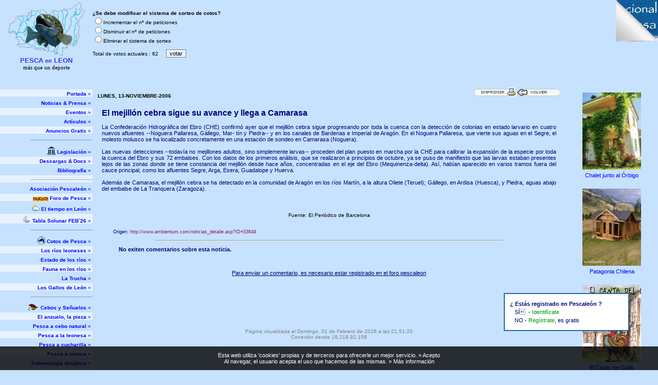

--- FILE ---
content_type: text/html; charset=UTF-8
request_url: https://pescaleon.com/noticia_109_El%20mejill%EF%BF%BD%EF%BF%BDn%20cebra%20sigue%20su%20avance%20imparable
body_size: 7531
content:
<!DOCTYPE html PUBLIC "-//W3C//DTD XHTML 1.0 Transitional//EN" "http://www.w3.org/TR/xhtml1/DTD/xhtml1-transitional.dtd">
<html xmlns="http://www.w3.org/1999/xhtml" lang="es" xml:lang="es">
<head>
<meta http-equiv="Content-Type" content="text/html; charset=utf-8" />
<title>Pescaleón La pesca en León más que un deporte</title>
<meta name="viewport" content="width=device-width, user-scalable=no, initial-scale=1.0, maximum-scale=1.0, minimum-scale=1.0">
<meta name="description" content="Todo sobre la pesca de la trucha en León: normativa, cotos, cebos, señuelos, noticias, tabla solunar, eventos, el tiempo, foro, galería, ...">
<meta name="keywords" content="León, Pesca, trucha, cebos, plumas, moscas, gallos de león, solunar, tabla lunar, cotos, el tiempo, río, ríos, juegos, foro, documentos, galería, fotos, Semana Internacional de la Trucha, Flyfishing, rod, tackle, trout, vader">
<meta name="author" content="José Rubén Pérez González">
<meta http-equiv="expires" content="0">
<meta name="resource-type" content="document">
<meta name="distribution" content="global">
<meta name="verify-v1" content="tZcQ6Xit8lgyUY7QN87elzUMvZwXRUPudQ/T0pjJqQk=">
<link rel="shortcut icon" href="/favicon.ico">

<meta property="og:url" content="https://www.pescaleon.com/noticia_109_El%20mejill%EF%BF%BD%EF%BF%BDn%20cebra%20sigue%20su%20avance%20imparable" />
<meta property="og:title" content="Pescaleón - La pesca en León, más que un deporte" />
<meta property="og:description" content="Todo sobre la pesca de la trucha en León: normativa, cotos, cebos, señuelos, noticias, tabla solunar, eventos, el tiempo, foro, galería, ...">
<meta property="og:image" content="https://www.pescaleon.com/images/logo_pescaleon.png" />
<link href="http://www.pescaleon.com/images/logo_pescaleon.png" rel="image_src" / >
<link rel="stylesheet" type="text/css" href="./nuevopescaleon.css?v=1769907079"/>
<script type="text/javascript" src="./jquery-1.4.3.min.js"></script>
<script type="text/javascript" src="./cookie.js"></script>
<script type="text/javascript" src="./jquery.corners.js"></script>
<script type="text/javascript" src="./fancybox/jquery.mousewheel-3.0.4.pack.js"></script>
<script type="text/javascript" src="./fancybox/jquery.fancybox-1.3.4.pack.js"></script>
<link rel="stylesheet" type="text/css" href="./fancybox/jquery.fancybox-1.3.4.css" media="screen" />
<script type="text/javascript" src="funciones.js?v=1769907079"></script>
<script>
	$(document).ready(function() {
			mostrarbarra(); 
			noSelect(1); 
			if (document.getElementById('scrollnoticias')) { 
					document.getElementById('carganoticias').style.display='none'; 
					document.getElementById('scrollnoticias').style.display='inline-block'; 
			}
	});
</script>
</head>


<body bgcolor="#C6E2FF" OnBeforePrint="antesdeimprimir()" OnAfterPrint="despuesdeimprimir()" onResize="mostrarbarra()" OnContextMenu="return false">		



<div class="capacabecera"><div class="capalogotipo"><img src="./images/logopescaleon.png" width="151" height="110" border=0 alt="Pescaleon"><br><font size="2" face="Verdana, Arial, Helvetica, sans-serif" color="#3333FF"><b>PESCA <small>en</small> LEON</b></font><br><font size="-1"><sup>m&aacute;s que un deporte</sup></font></div><style>
#carganoticias { font-size:11px; text-align:center; }
</style>
<div class="capaultimasnoticias">
<br><font face="Verdana, Arial, Helvetica, sans-serif" color="#FF0000" size=1>Ultimas noticias - click para ampliar<br><br></font>
<div id="carganoticias"><img src="images/loader.gif"><br>Cargando noticias...</div>
<marquee style="display:none; width:400px; height:90px;" id="scrollnoticias" behavior="scroll" direction="up" scrolldelay="101" scrollamount="2" onMouseOver="this.stop();" OnMouseOut="this.start();">
<font face="Verdana, Arial, Helvetica, sans-serif" color="#000099" size=1>
<b>Temporada 2020</b>&nbsp;(02-may-2020)</b><br><a href='/noticia_1456_Pescadores a la espera'>Pescadores a la espera</a><br><sup>(0 comentarios)</sup><br><br><b>Temporada 2020</b>&nbsp;(01-may-2020)</b><br><a href='/noticia_1455_Temporada con muchas truchas'>Temporada con muchas truchas</a><br><sup>(0 comentarios)</sup><br><br><b>Confinamiento</b>&nbsp;(19-abr-2020)</b><br><a href='/noticia_1454_La pesca sería un gran medicina'>La pesca sería un gran medicina</a><br><sup>(0 comentarios)</sup><br><br><b>Temporada 2020</b>&nbsp;(17-abr-2020)</b><br><a href='/noticia_1453_¿Qué hacer si no hay pesca?'>¿Qué hacer si no hay pesca?</a><br><sup>(0 comentarios)</sup><br><br></font>
</marquee>
</div>
<div class="capabanner" id="divEncuesta" style="padding-top:20px"><script language="javascript">
	$(document).ready(function() {
			$('#encuestador').submit(function(e) {
          e.preventDefault();

          $.ajax({
            type: 'POST',
            url: '/voter/resultat_sondage.php',
            data: $(this).serialize(),
            success: function(salida) {
            	$('#divEncuesta').html(salida);
            }
          });
				
		});
  });
</script>
<FORM NAME='formulaire' id='encuestador' action='#' method='post'><font face="Verdana, Arial, Helvetica, sans-serif" size=1><b>¿Se debe modificar el sistema de sorteo de cotos?</b><BR><INPUT selected style='cursor:pointer;' type='radio' name='bulletin' id='bulletin0' value='0'><label style='cursor:pointer;' for='bulletin0'>Incrementar el nº de peticiones</label><BR><INPUT style='cursor:pointer;' type='radio' name='bulletin' id='bulletin1' value='1'><label style='cursor:pointer;' for='bulletin1'>Disminuir el nº de peticiones</label><BR><INPUT style='cursor:pointer;' type='radio' name='bulletin' id='bulletin2' value='2'><label style='cursor:pointer;' for='bulletin2'>Eliminar el sistema de sorteo</label><INPUT TYPE='hidden' NAME='sondage' VALUE='36'><br><br>Total de votos actuales : 62&nbsp;&nbsp;&nbsp;&nbsp;&nbsp;<FONT color='#000000'><INPUT type="submit" name="accion" id="accion" value="votar" style="cursor: hand; background-color:#E6F2FF; border: 1px solid #808080;font-family: Verdana, Arial, Helvetica, sans-serif; font-size: 8pt;"></FONT></FORM></div></div><div class="capacontenido"><div class="capamenu"><nav id="menu">
<li id="nav_mobile" style=""><img src="./images/desplega-menu.png" width=69 height=24 style="height: 24px; margin-bottom: -3px"></li>
<div id="oculto">
      <li onClick="document.getElementById('enlacemenu0').click();" style="background-color:#E6F2FF;"><a id="enlacemenu0" title="Portada" href="/?f=intro"><b>Portada</b> &raquo;&nbsp;</a></li><li onClick="document.getElementById('enlacemenu1').click();" style="background-color:#C6E2FF;"><a id="enlacemenu1" title="Noticias & Prensa" href="/?f=ListaNoticias"><b>Noticias & Prensa</b> &raquo;&nbsp;</a></li><li onClick="document.getElementById('enlacemenu2').click();" style="background-color:#E6F2FF;"><a id="enlacemenu2" title="Eventos" href="/?f=eventos"><b>Eventos</b> &raquo;&nbsp;</a></li><li onClick="document.getElementById('enlacemenu3').click();" style="background-color:#C6E2FF;"><a id="enlacemenu3" title="Artículos" href="/?f=articulos"><b>Artículos</b> &raquo;&nbsp;</a></li><li onClick="document.getElementById('enlacemenu4').click();" style="background-color:#E6F2FF;"><a id="enlacemenu4" title="Anuncios Gratis" href="/?f=anuncios"><b>Anuncios Gratis</b> &raquo;&nbsp;</a></li><li onClick="document.getElementById('enlacemenu5').click();" style="background-color:#C6E2FF;">&middot;&middot;&middot;&middot;&middot;&middot;&middot;&middot;&middot;&middot;&middot;&middot;&middot;&middot;&middot;&middot;&middot;&middot;&middot;&middot;&middot;&middot;&middot;&middot;&middot;&middot;&middot;&middot;&middot;&middot;&middot;&middot;&middot;&middot;&middot;&middot;&middot;&middot;&middot;&middot;</li><li onClick="document.getElementById('enlacemenu41').click();" style="background-color:#C6E2FF;"><img src="./images/licencias.png" width=16 height=16 border=0>&nbsp;<a id="enlacemenu41" title="Legislación" href="/?f=permisos"><b>Legislación</b> &raquo;&nbsp;</a></li><li onClick="document.getElementById('enlacemenu42').click();" style="background-color:#E6F2FF;"><a id="enlacemenu42" title="Descargas & Docs" href="/?f=descargas"><b>Descargas & Docs</b> &raquo;&nbsp;</a></li><li onClick="document.getElementById('enlacemenu43').click();" style="background-color:#C6E2FF;"><a id="enlacemenu43" title="Bibliografía" href="/?f=libros"><b>Bibliografía</b> &raquo;&nbsp;</a></li><li onClick="document.getElementById('enlacemenu44').click();" style="background-color:#E6F2FF;">&middot;&middot;&middot;&middot;&middot;&middot;&middot;&middot;&middot;&middot;&middot;&middot;&middot;&middot;&middot;&middot;&middot;&middot;&middot;&middot;&middot;&middot;&middot;&middot;&middot;&middot;&middot;&middot;&middot;&middot;&middot;&middot;&middot;&middot;&middot;&middot;&middot;&middot;&middot;&middot;</li><li onClick="document.getElementById('enlacemenu41').click();" style="background-color:#C6E2FF;"><a id="enlacemenu41" title="Asociación Pescaleón" href="/?f=asociacion"><b>Asociación Pescaleón</b> &raquo;&nbsp;</a></li><li onClick="document.getElementById('enlacemenu42').click();" style="background-color:#E6F2FF;">&nbsp;<img src='./images/nuevo.gif' width='30' height='8' alt='' border=0>&nbsp;<a id="enlacemenu42" title="Foro de Pesca" href="/?f=foro/index"><b>Foro de Pesca</b> &raquo;&nbsp;</a></li><li onClick="document.getElementById('enlacemenu43').click();" style="background-color:#C6E2FF;"><img src="./images/tiempo.gif" width=16 height=14 border=0>&nbsp;<a id="enlacemenu43" title="El tiempo en León" href="/?f=eltiempo"><b>El tiempo en León</b> &raquo;&nbsp;</a></li><li onClick="document.getElementById('enlacemenu44').click();" style="background-color:#E6F2FF;"><img src="./images/luna.gif" width=16 height=16 border=0>&nbsp;<a id="enlacemenu44" title="Tabla Solunar" href="/?f=luna"><b>Tabla Solunar FEB`26</b> &raquo;&nbsp;</a></li><li onClick="document.getElementById('enlacemenu45').click();" style="background-color:#C6E2FF;">&middot;&middot;&middot;&middot;&middot;&middot;&middot;&middot;&middot;&middot;&middot;&middot;&middot;&middot;&middot;&middot;&middot;&middot;&middot;&middot;&middot;&middot;&middot;&middot;&middot;&middot;&middot;&middot;&middot;&middot;&middot;&middot;&middot;&middot;&middot;&middot;&middot;&middot;&middot;&middot;</li><li onClick="document.getElementById('enlacemenu41').click();" style="background-color:#C6E2FF;"><img src="./images/coto.gif" width=15 height=15 border=0>&nbsp;<a id="enlacemenu41" title="Cotos de Pesca" href="/?f=cotosdepesca"><b>Cotos de Pesca</b> &raquo;&nbsp;</a></li><li onClick="document.getElementById('enlacemenu42').click();" style="background-color:#E6F2FF;"><a id="enlacemenu42" title="Los ríos leoneses" href="/?f=losrios"><b>Los ríos leoneses</b> &raquo;&nbsp;</a></li><li onClick="document.getElementById('enlacemenu43').click();" style="background-color:#C6E2FF;"><a id="enlacemenu43" title="Estado de los ríos" href="/?f=estadorios"><b>Estado de los ríos</b> &raquo;&nbsp;</a></li><li onClick="document.getElementById('enlacemenu44').click();" style="background-color:#E6F2FF;"><a id="enlacemenu44" title="Fauna en los ríos" href="/?f=fauna"><b>Fauna en los ríos</b> &raquo;&nbsp;</a></li><li onClick="document.getElementById('enlacemenu45').click();" style="background-color:#C6E2FF;"><a id="enlacemenu45" title="La Trucha" href="/?f=trucha"><b>La Trucha</b> &raquo;&nbsp;</a></li><li onClick="document.getElementById('enlacemenu46').click();" style="background-color:#E6F2FF;"><a id="enlacemenu46" title="Los Gallos de León" href="/?f=gallos"><b>Los Gallos de León</b> &raquo;&nbsp;</a></li><li onClick="document.getElementById('enlacemenu47').click();" style="background-color:#C6E2FF;">&middot;&middot;&middot;&middot;&middot;&middot;&middot;&middot;&middot;&middot;&middot;&middot;&middot;&middot;&middot;&middot;&middot;&middot;&middot;&middot;&middot;&middot;&middot;&middot;&middot;&middot;&middot;&middot;&middot;&middot;&middot;&middot;&middot;&middot;&middot;&middot;&middot;&middot;&middot;&middot;</li><li onClick="document.getElementById('enlacemenu41').click();" style="background-color:#C6E2FF;"><img src="./images/cebos.gif" width=24 height=14 border=0>&nbsp;<a id="enlacemenu41" title="Cebos y Señuelos" href="/?f=cebos"><b>Cebos y Señuelos</b> &raquo;&nbsp;</a></li><li onClick="document.getElementById('enlacemenu42').click();" style="background-color:#E6F2FF;"><a id="enlacemenu42" title="El anzuelo, la pieza" href="/?f=anzuelo"><b>El anzuelo, la pieza</b> &raquo;&nbsp;</a></li><li onClick="document.getElementById('enlacemenu43').click();" style="background-color:#C6E2FF;"><a id="enlacemenu43" title="Pesca a cebo natural" href="/?f=pesca_cebo"><b>Pesca a cebo natural</b> &raquo;&nbsp;</a></li><li onClick="document.getElementById('enlacemenu44').click();" style="background-color:#E6F2FF;"><a id="enlacemenu44" title="Pesca a la leonesa" href="/?f=plumas"><b>Pesca a la leonesa</b> &raquo;&nbsp;</a></li><li onClick="document.getElementById('enlacemenu45').click();" style="background-color:#C6E2FF;"><a id="enlacemenu45" title="Pesca a cucharilla" href="/?f=cucharilla"><b>Pesca a cucharilla</b> &raquo;&nbsp;</a></li><li onClick="document.getElementById('enlacemenu46').click();" style="background-color:#E6F2FF;"><a id="enlacemenu46" title="Pesca a mosca" href="/?f=pescamosca"><b>Pesca a mosca</b> &raquo;&nbsp;</a></li><li onClick="document.getElementById('enlacemenu47').click();" style="background-color:#C6E2FF;"><a id="enlacemenu47" title="Entomología Acuática" href="/?f=entomologia"><b>Entomología Acuática</b> &raquo;&nbsp;</a></li><li onClick="document.getElementById('enlacemenu48').click();" style="background-color:#E6F2FF;">&middot;&middot;&middot;&middot;&middot;&middot;&middot;&middot;&middot;&middot;&middot;&middot;&middot;&middot;&middot;&middot;&middot;&middot;&middot;&middot;&middot;&middot;&middot;&middot;&middot;&middot;&middot;&middot;&middot;&middot;&middot;&middot;&middot;&middot;&middot;&middot;&middot;&middot;&middot;&middot;</li><li onClick="document.getElementById('enlacemenu41').click();" style="background-color:#C6E2FF;"><img src="./images/camara.gif" width=16 height=13 border=0>&nbsp;<a id="enlacemenu41" title="Galería de Fotos" href="/?f=galeria"><b>Galería de Fotos</b> &raquo;&nbsp;</a></li><li onClick="document.getElementById('enlacemenu42').click();" style="background-color:#E6F2FF;"><a id="enlacemenu42" title="Foto-Denuncias" href="/?f=fotodenuncias"><b>Foto-Denuncias</b> &raquo;&nbsp;</a></li><li onClick="document.getElementById('enlacemenu43').click();" style="background-color:#C6E2FF;"><a id="enlacemenu43" title="Gifs & Humor" href="/?f=gifs"><b>Gifs & Humor</b> &raquo;&nbsp;</a></li><li onClick="document.getElementById('enlacemenu44').click();" style="background-color:#E6F2FF;">&middot;&middot;&middot;&middot;&middot;&middot;&middot;&middot;&middot;&middot;&middot;&middot;&middot;&middot;&middot;&middot;&middot;&middot;&middot;&middot;&middot;&middot;&middot;&middot;&middot;&middot;&middot;&middot;&middot;&middot;&middot;&middot;&middot;&middot;&middot;&middot;&middot;&middot;&middot;&middot;</li><li onClick="document.getElementById('enlacemenu41').click();" style="background-color:#C6E2FF;"><img src="./images/juegos.gif" width=14 height=14 border=0>&nbsp;<a id="enlacemenu41" title="Juegos" href="/?f=juegos"><b>Juegos</b> &raquo;&nbsp;</a></li><li onClick="document.getElementById('enlacemenu42').click();" style="background-color:#E6F2FF;"><a id="enlacemenu42" title="Enlaces" href="/?f=links"><b>Enlaces</b> &raquo;&nbsp;</a></li><li onClick="document.getElementById('enlacemenu43').click();" style="background-color:#C6E2FF;">&middot;&middot;&middot;&middot;&middot;&middot;&middot;&middot;&middot;&middot;&middot;&middot;&middot;&middot;&middot;&middot;&middot;&middot;&middot;&middot;&middot;&middot;&middot;&middot;&middot;&middot;&middot;&middot;&middot;&middot;&middot;&middot;&middot;&middot;&middot;&middot;&middot;&middot;&middot;&middot;</li><li onClick="document.getElementById('enlacemenu41').click();" style="background-color:#C6E2FF;"><a id="enlacemenu41" title="Banners & Publicidad" href="/?f=publicidad"><b>Banners & Publicidad</b> &raquo;&nbsp;</a></li><li onClick="document.getElementById('enlacemenu42').click();" style="background-color:#E6F2FF;"><img src="./images/email.gif" width=14 height=10 border=0>&nbsp;<a id="enlacemenu42" title="Contactar" href="/?f=contacta"><b>Contactar</b> &raquo;&nbsp;</a></li>      <br>
</div>
</nav>

<script>
//Desplegar al hacer clic
$('#menu li').click(function(){	
	$(this).find('ul').toggle(); //slideToggle('fast');	
});

$('#nav_mobile').click(function(){
	if ($("#menu").css('height')=='33px') {
		$("#menu").css("height","100%"); 
		$("#menu").css("width",window.innerWidth);
	} else {
		$("#menu").css("height","33px");
		$("#menu").css("width","210px");
	}
	$('#oculto').toggle(); //slideToggle('fast');	
});

$('#oculto').click(function(){
	if ($("#nav_mobile").css('display')!='none'){ $('#nav_mobile').click();$('#oculto').slideUp(); $("#menu").css("height","33px"); $("#menu").css("width","210px");}
});
</script>

<table class="contador">
<tr>
<td align=center>
   <font style="font-family: Verdana, Arial, Helvetica, sans-serif; font-size: 7pt; color:#000077">El tiempo actual en León</font><br>
   <a href="/?f=eltiempo"><img border="0" src="//www.tutiempo.net/imagenes_asociados/84x38/LELN.png" width="84" height="38" alt="El tiempo actual en León" vspace=5></a>

   <br><br>

   <table width=160 height=19 background="./images/fondo_contador.gif" cellspacing=0 cellpadding=0><tr><td align=left valign=middle height=19 style="padding-left:1px;">
   <div style="float:left; width:11px; height:11px; background:url(./images/contador.png); background-position: -55px 0;"></div><div style="float:left; width:11px; height:11px; background:url(./images/contador.png); background-position: -33px 0;"></div><div style="float:left; width:2px; height:11px; background:url(./images/contador.png); background-position: -121px 0;"></div><div style="float:left; width:11px; height:11px; background:url(./images/contador.png); background-position: -88px 0;"></div><div style="float:left; width:11px; height:11px; background:url(./images/contador.png); background-position: -99px 0;"></div><div style="float:left; width:11px; height:11px; background:url(./images/contador.png); background-position: -66px 0;"></div><div style="float:left; width:2px; height:11px; background:url(./images/contador.png); background-position: -121px 0;"></div><div style="float:left; width:11px; height:11px; background:url(./images/contador.png); background-position: -0px 0;"></div><div style="float:left; width:11px; height:11px; background:url(./images/contador.png); background-position: -44px 0;"></div><div style="float:left; width:11px; height:11px; background:url(./images/contador.png); background-position: -33px 0;"></div>  

   </td></tr></table>
</td>
</tr>
<tr>
<td align=center>
   <br><br>
   <a href="./?f=rios_limpios"><img src="./images/sinmuerte.gif" border=0 width="155" height="122" alt="Pesca & Suelta" border=0></a>
   <br>
   <a href="./?f=rios_limpios"><img src="./images/riosvivos.gif" border=0 width="153" height="189" alt="Ríos Vivos" border=0></a>
   <br>
   <a href="./?f=rios_limpios"><img src="./images/rioslimpios.gif" border=0 width="145" height="113" alt="Ríos Limpios" border=0></a>
   <br><br>
</td>
</tr>

</table>
</div><div class="capainformacion"><a href="javascript:history.back()"><img src="./images/volver.gif" align="right" border=0 alt=""></a><a href="javascript:window.print()"><img src="./images/imprimir.gif" align="right" border=0 alt=""></a><br><font face="Verdana, Arial, Helvetica, sans-serif" color="#000000" size=1><b>LUNES, 13-NOVIEMBRE-2006</b></font><br><br><link rel="stylesheet" href="/noticias/estilos.css" type="text/css"><style>body, .caja td, .calendario td { background-color: #C6E2FF }</style><center>        <table width="100%" border="0" cellspacing="8" cellpadding="0">
          <tr> 
            <td class="primera">
      
              <div class="titular">El mejillón cebra sigue su avance y llega a Camarasa</div>
      
              <img src="/images/pixel.gif" width="1" height="1" alt=" " border="0" vspace="0" hspace="0"><br>
              <div class="texto"><p align="justify">
              
La Confederación Hidrográfica del Ebro (CHE) confirmó ayer que el mejillón cebra sigue progresando por toda la cuenca con la detección de colonias en estado larvario en cuatro nuevos afluentes --Noguera Pallaresa, Gállego, Mar-
tín y Piedra-- y en los canales de Bardenas e Imperial de Aragón. En el Noguera Pallaresa, que vierte sus aguas en el Segre, el molesto molusco se ha localizado concretamente en una estación de sondeo en Camarasa (Noguera).</b></br>
<br>Las nuevas detecciones --todavía no mejillones adultos, sino simplemente larvas-- proceden del plan puesto en marcha por la CHE para calibrar la expansión de la especie por toda la cuenca del Ebro y sus 72 embalses. Con los datos de los primeros análisis, que se realizaron a principios de octubre, ya se puso de manifiesto que las larvas estaban presentes lejos de las zonas donde se tiene constancia del mejillón desde hace años, concentradas en el eje del Ebro (Mequinenza-delta). Así, habían aparecido en varios tramos fuera del cauce principal, como los afluentes Segre, Arga, Esera, Guadalope y Huerva.</br>
<br>Además de Camarasa, el mejillón cebra se ha detectado en la comunidad de Aragón en los ríos Martín, a la altura Oliete (Teruel); Gállego, en Ardisa (Huesca), y Piedra, aguas abajo del embalse de La Tranquera (Zaragoza).</br></p>

</div>				
            </td>
          </tr>
        </table>
        <table width="563" border="0" cellspacing="0" cellpadding="0">
          <tr>
<br><br>

Fuente: El Periódico de Barcelona

<br><br></table></center><p class="normal" style="padding-left:30px; width:calc(100% - 60px); word-break:break-word;"><small>Origen: <a href="http://www.ambientum.com/noticias_detalle.asp?ID=33649" target="_blank">http://www.ambientum.com/noticias_detalle.asp?ID=33649</a></small></p><hr width="75%"><table width="92%" border="0" align="center" cellpadding="5" cellspacing="0"><tr><td class="normal" height=30 valign="top"><b>No exiten comentarios sobre esta noticia.</b></td></tr></table><br><center><a class="normal"><u>Para enviar un comentario, es necesario estar registrado en el foro pescaleon</u></a></center><table width="92%" border="0" align="center" cellpadding="5" cellspacing="0"><tr><td align="center"><br><script type="text/javascript">google_ad_client = "pub-7874324793321726";google_ad_slot = "9744231974";if (window.outerWidth >= 500) { google_ad_width = 468;google_ad_height = 60;} else {google_ad_width = 320;google_ad_height = 50;}</script><script type="text/javascript" src="//pagead2.googlesyndication.com/pagead/show_ads.js"></script><br><br></td></tr></table><script language="Javascript">top.document.title = 'Noticias pescaleon.com - El mejillón cebra sigue su avance imparable';</script><p class="pie">Página visualizada el Domingo, 01 de Febrero de 2026 a las 01:51:20<br>Conexión desde 18.218.92.158</p></div><div class="bannerslaterales"><div><video id="vidplayer1" width="115" height="150" playsinline autoplay muted loop style="cursor:pointer;" onClick="document.getElementById('urlanunciante1').click();"><source src="banners/chaletorbigo.mp4" type="video/mp4"/></video><a name="urlanunciante1" id="urlanunciante1" href="http://airbnb.es/h/chalet-orbigo" target="_blank"></a><br><a class="enlaceizq">Chalet junto al Órbigo</font></a></div><div><video id="vidplayer2" width="115" height="150" playsinline autoplay muted loop style="cursor:pointer;" onClick="document.getElementById('urlanunciante2').click();"><source src="banners/coyhaique_2015.mp4" type="video/mp4"/></video><a name="urlanunciante2" id="urlanunciante2" href="http://www.pescapatagoniachile.com" target="_blank"></a><br><a class="enlaceizq">Patagonia Chilena</font></a></div><div><video id="vidplayer3" width="115" height="150" playsinline autoplay muted loop style="cursor:pointer;" onClick="document.getElementById('urlanunciante3').click();"><source src="banners/elcantogallo.mp4" type="video/mp4"/></video><a name="urlanunciante3" id="urlanunciante3" href="http://www.elcantodelgallo.com" target="_blank"></a><br><a class="enlaceizq">El Canto del Gallo</font></a></div><div><video id="vidplayer4" width="115" height="140" playsinline autoplay muted loop style="cursor:pointer;" onClick="document.getElementById('urlanunciante4').click();"><source src="banners/talleragustin.mp4" type="video/mp4"/></video><a name="urlanunciante4" id="urlanunciante4" href="http://www.talleresagustingonzalez.com/" target="_blank"></a><br><a class="enlaceizq">Taller Agustin González</font></a></div><div><a href="/?f=publicidad" target="_parent"><img src="./images/anuncieaqui.gif" width="114" height="70" border="0"></a></div><div>&nbsp;<script type="text/javascript">google_ad_client = "pub-7874324793321726";google_ad_slot = "2952165632";if (window.outerWidth >= 500) { google_ad_width = 120;google_ad_height = 240;} else {google_ad_width = 320;google_ad_height = 50;}</script><script type="text/javascript" src="//pagead2.googlesyndication.com/pagead/show_ads.js"></script></div></div></div><div class="capapie"><div class="tercio"><img src="./images/aviso.png" width=14 height=14 border=0>&nbsp;<a href="/?f=avisolegal" title="Aviso Legal">Aviso Legal</a><br><img src="./images/aviso.png" width=14 height=14 border=0>&nbsp;<a href="/?f=avisolegal#confidencialidad" title="Confidencialidad de Datos">Confidencialidad de Datos</a><br><img src="./images/aviso.png" width=14 height=14 border=0>&nbsp;<a href="/?f=cookies" title="Política de Cookies">Política de Cookies</a><br><div id="google_translate_element"></div><script type="text/javascript">function googleTranslateElementInit() {  new google.translate.TranslateElement({pageLanguage: 'es', includedLanguages: 'de,en,fr,it,pt', autoDisplay: false}, 'google_translate_element');}</script><script type="text/javascript" src="//translate.google.com/translate_a/element.js?cb=googleTranslateElementInit"></script></div><div class="tercio"><img src="./images/email.gif" width=14 height=10 border=0>&nbsp;<a href="/?f=publicidad" title="Contratar Publicidad">Publicidad en Pescaleón><br><img src="./images/email.gif" width=14 height=10 border=0>&nbsp;<a href="/?f=contacta" title="Contacta">Contacta</a><br><img src="./images/icon_facebook.gif" width=14 height=14 border=0>&nbsp;<a target="_blank" href="https://www.facebook.com/groups/49639388580/" title="Síguenos en Facebook">Síguenos en Facebook</a><br></div><div class="medio" id="logospie"><a href="./?f=rios_limpios"><img src="./images/sinmuerte2.gif" border=0 width=110 height="80" alt="pesca & suelta" hspace=10 border=0></a><a href="./?f=rios_limpios"><img src="./images/riosvivos.gif" border=0 width=65 height="80" alt="Ríos Vivos" hspace=10 border=0></a><a href="./?f=rios_limpios"><img src="./images/rioslimpios.gif" border=0 width=103 height="80" alt="Ríos Limpios" hspace=10 border=0></a></div></div><div id="flotante" style="position:absolute; width:230px;height:70px;left:0px;top:0px;padding-left:10px;background:#FFFFFF;z-index: 101;border:2px solid #2266AA"><p class="normal" style="line-height:150%"><b>¿ Estás registrado en Pescaleón ?</b><br>&nbsp;&nbsp;&nbsp;SÍ&nbsp; - <a class="verde" href="/?f=foro/acceso">Identif&iacute;cate</a><br>&nbsp;&nbsp;&nbsp;NO - <a class="verde" href="/?f=foro/nuevousuario">Reg&iacute;strate</a>, es gratis</p></div><script type="text/javascript" src="flotante.js"></script><div id="dwindow" style="top:50%;left:50%;border-width:1; border-style:outset; position:absolute;background-color:white;cursor:hand;display:none" onSelectStart="return false">
   <div style="float:right; top:-10px;"><img style="cursor:pointer;" src="./images/cerrar.png" width=36 height=36 onClick="ocultarla()"></div>
   <div id="dwindowcontent" style="float:left; height:100%"><iframe frameborder=0 id="cframe" src="" width=100% height=100%></iframe></div>
</div>

<div id="solapa">
<a href="/?f=foro/foro&id=101046" title="Día Internacional de Pesca a la Leonesa 2025"><img src="./images/pestanya.png" width=307 height=319 border=0 alt="Haz click para entrar" /></a>
<div id="solapa-trasera"></div>
</div>
</body>
</html>

--- FILE ---
content_type: text/html; charset=utf-8
request_url: https://www.google.com/recaptcha/api2/aframe
body_size: 268
content:
<!DOCTYPE HTML><html><head><meta http-equiv="content-type" content="text/html; charset=UTF-8"></head><body><script nonce="XzxErIZ6s9Q17pQvrVlYVQ">/** Anti-fraud and anti-abuse applications only. See google.com/recaptcha */ try{var clients={'sodar':'https://pagead2.googlesyndication.com/pagead/sodar?'};window.addEventListener("message",function(a){try{if(a.source===window.parent){var b=JSON.parse(a.data);var c=clients[b['id']];if(c){var d=document.createElement('img');d.src=c+b['params']+'&rc='+(localStorage.getItem("rc::a")?sessionStorage.getItem("rc::b"):"");window.document.body.appendChild(d);sessionStorage.setItem("rc::e",parseInt(sessionStorage.getItem("rc::e")||0)+1);localStorage.setItem("rc::h",'1769907083370');}}}catch(b){}});window.parent.postMessage("_grecaptcha_ready", "*");}catch(b){}</script></body></html>

--- FILE ---
content_type: text/css
request_url: https://pescaleon.com/noticias/estilos.css
body_size: 2659
content:
/* DIFERENCIA NETSCAPE-EXPLORER */

          /* Tama�o de texto */

	.sumario  { font-size: 0.6em }
	.pienoticias { font-size: 0.65em }
	.cliche, .primera .actual, .segunda .actual  { font-size: 0.75em }
	td.caja td.cliche, .primera, .segunda, td.segunda, .firma, .caja .comarcas, .comarcas  { font-size: 7pt }
	.primera .texto ul a { font-size: 7pt }
	.primera .entradilla ul a, .entradilla ul a { font-size: 9pt }
	.tercera .noticia { font-size: 0.95em }
	.busca, .entradilla ul a, .primera .entradilla a, .texto {  font-size: 8pt }
	.central a { font-size: 1.1em }
	.tercera .noticia a { font-size: 1.15em }
	.tercera .noticia a.b,  { font-size: 1.2em }
	.primera a  { font-size: 1.4em }
	.titular  { font-size: 12pt }	
	.segunda .noticia .titular a  { font-size: 1.1em; }
	.primera .texto a  { font-size: 1em }
	.titulo  { font-size: 12pt }
	.firmaop   { font-size: 7pt }
	.destacados { font-size: 0.6em }
	.antetitulo  { font-size: 0.9em }	
	.adez, .adez div, .adez a, .adez div a { font-size: 10px ! important;} 


/* DESTACADOS CENTRO */ 

	td.centro div.destacados { font-size: 1em; padding: 4px;  width: auto; margin-left: 0px; margin-top: 8px; border: 1px solid #A7B082; background: #E6EADC; color: #3D4226 }
	.centro a  { font-size: 1.2em }
	td.centro div.destacados div { text-align: left;  text-indent: 0px; margin-top: 0.4em; margin-bottom: 0.1em; margin-left: 0px; color: #3D4226 }
	td.centro div.destacados div.linea { text-indent: -0.8em; margin-left: 0.8em; }

/* [base64] */
/* [base64] */

/* ESTILOS DIFERENTES SEG�N EDICI�N Y HEMEROTECA */

          /* imagen de fondo */

	.menu {  vertical-align: top; background-image: url(/img/fondo_izq.gif); background-repeat:  repeat-y }

	.derecha {  vertical-align: top; background-image: url(/img/fondo_der.gif); background-repeat:  repeat-y }

	.d {  background-image: url(/img/d_leon.gif); background-repeat: no-repeat}

          /* color de fondo */

	.menu td.color, .menu td.boton, .menu td.linea, .menu td.pdf, td.caja, td.caja td.caja, td.busca, td.pie { background-color: #931351 }

          /* color de enlace */

	a {  color: #931351 }
	a:hover {  color: #FF6666 }

/* [base64] */

/* ESTILOS IGUALES EN TODAS LAS P�GINAS */


          /* enlace */

	a {  text-decoration: none}
	a:hover {  text-decoration: underline}

/* [base64] */

/* COLORES */

          /* colores de fondo ( totalmente diferentes en Hemeroteca ) */

	.caja td, .calendario td { background-color: #FFFFFF }
	.menu td, .cliche, td.caja td.cliche, .masclaro, td.masclaro, td.caja td.masclaro, td.caja td.foto  { background-color: #E6EADC }
	.menu td.oscuro, td.claro, td.caja td.claro, .calendario .off   { background-color: #CCD4B1 }
	td.oscuro, td.caja td.oscuro, .calendario .dia, .caja .resultados td, .resultados td  { background-color: #A7B082 }
	.masoscuro, td.caja td.masoscuro  { background-color: #5C5F49 }
	.calendario { background-color: #3D4226 }
	.resultados, .caja .resultados, .caja .resultados td.porcent, .resultados td.porcent  { background-color: #798059 }
	.caja .resultados td.on, .resultados td.on  { background-color: #FFCC00 }

          /* colores de enlace blanco y negro */

	.menu td a, td.boton a, td.vota a, .sumario a { color: #000000 }
	.blanco a, .blancob a, td.pie a, td.caja td.oscuro a  { color: #FFFFFF }

          /* colores de texto blanco y negro */

	td, .menu td.nob, td.caja td, .texto, .titular, .antetiltulo { color: #000077 }
	.menu td.color, .blanco, .blancob, td.caja, td.caja td.caja, td.caja td.oscuro, td.pie, .masoscuro, td.caja td.masoscuro, .calendario .dia, .caja .resultados td.porcent, .resultados td.porcent  { color: #FFFFFF } 

          /* colores de texto ( totalmente diferentes en Hemeroteca ) */

	.entradilla, .firma, .titulo  { color: #3D4226 }
	.texto ul a, .entradilla ul a  { color: #523040 }                 /*         #798059           */
	.mes, .calendario .mes  { color: #5C5F49 }
	.actual, .antetitulo  { color: #798059 }
	.destacados div  { color: #A7B082 }

/* [base64] */


/* TIPOGRAF�A */

          /* Tipo de fuente */

	td, .entradilla, .primera, .texto  { font-family: Verdana, Arial, Helvetica, sans-serif }
	.adez, .adez div, .adez a, .adez div a { font-family: Arial, Helvetica, sans-serif ! important} 
	.busca {  font-family: mono}

          /* May�sculas */

	.firma2  { text-transform: uppercase }

          /* Subrayado */

	.texto a, .entradilla a, .subrayado { text-decoration: underline; }

	.entradilla ul a, .texto ul a { text-decoration: none; }
         

          /* Peso */

	.b, .caja .b, .cab td, .menu td, .menu td.oscuro, .blancob, td.caja, td.caja td.caja, td.caja td.oscuro, td.pie, .cliche, td.caja td.cliche, .entradilla, .antetitulo, .central, .titular, .firma, .fecha, .caja .comarcas, .comarcas, .masoscuro, td.caja td.masoscuro, .mes, .calendario .mes, .calendario .dia, .abajo, .cartas, .caja .cartas, .caja .resultados td.porcent, .resultados td.porcent, .titulo, .destacados, .firmaop  { font-weight: bold }
	.blancob a, .primera a, .noticia a, .tercera .noticia a.b, td.caja td.oscuro a, .sumario a, .calendario td a, .actual  { font-weight: bold }

	.menu td.nob, ul, .noticia .entradilla, .hora, .texto, .destacados div, .destacados div a  { font-weight: normal }
	.nob a, ul a, .central a, .texto ul a, .entradilla ul a, .noticia .entradilla ul a, .tercera .noticia a  { font-weight: normal }

          /* Alineaci�n */

	.menu td, .menu td.oscuro  { text-align: left }
	.menu td.boton, td.caja td.vota, td.pie, .calendario td  { text-align: center }
	.menu td.pdf, .subir, .hemeroteca, .abajo  { text-align: right }

          /* Sangr�a */

	.menu td, .menu td.oscuro  { text-indent: 2px }
	.menu td.linea, .menu td.pdf, .menu td.banner, ul  { text-indent: 0px }
	.sumario  { text-indent: 0.2em }
	.destacados div  { text-indent: -0.8em }

          /* Lineatura */

	.menu td.linea, .menu td.pdf, .menu td.banner  { line-height: normal }
	.menu td, .menu td.oscuro  { line-height: 15px }
	.menu td.boton  { line-height: 18px }

/* [base64] */


/* LISTAS */

	ul {  margin-top: 4px; margin-right: 0px; margin-bottom: 0px; margin-left: 20px; padding-top: 0px; padding-right: 0px; padding-bottom: 0px; padding-left: 0px; list-style-position: outside; list-style-image: url(/img/tr.gif); border-top-width: 0px; border-right-width: 0px; border-bottom-width: 0px; border-left-width: 0px; }
	li {  margin-top: 4px}

/* [base64] */


/* BLOQUE */

          /* Alineaci�n vertical */

	.menu td a, .menu td, .menu td.oscuro, td.caja td.vota, .cliche, td.caja td.cliche, .sumario  { vertical-align: middle }
	.menu, .derecha  { vertical-align: top }

             /*  Espacio */

	td.pie { padding-top: 12px; padding-bottom: 12px }

	td.caja td.foto { padding-right: 2px; padding-left: 2px }

          /*  Margen */

	.actual { margin-top: 3px; margin-bottom: 3px }

	.texto, .entradilla, .antetitulo { margin-top: 4px }

	.firma { margin-top: 12px }

	.aladcha { margin-top: 8px; margin-bottom: 2px; margin-left: 8px }

	.alaizqda { margin-top: 8px; margin-bottom: 2px; margin-right: 8px }

	.tercera { margin-bottom: 6px; margin-top: 12px; margin-right: 8px; margin-left: 8px }

	.noticia { margin-bottom: 12px}	

	.destacados div  { margin-bottom: 0.4em; margin-left: 0.8em }

	.firmaop   { padding: 0.4em }

          /*  Alineaci�n */

	.aladcha { float: right }

	.alaizqda { float: left }

          /*  Imagen de Fondo ( en Hemeroteca sustituir img por img_h ) */

	.menu td.boton { background-image: url(/img/bot_menu.gif); background-repeat: no-repeat }

	td.caja td.boton { background-image: url(/img/bot_derecha.gif); background-repeat: no-repeat }

	td.caja td.vota { background-image: url(/img/vota.gif); background-repeat: no-repeat }

	.menu td.banner, .menu .banner { background-image: url(/img/fondo_der.gif); background-repeat:   repeat-y}

	.caja .comarcas, .comarcas { background-image: url(/img/bot_comarcas.gif); background-repeat: no-repeat}

	.sumario {  background-image: url(/img/sumario.gif); background-repeat: no-repeat }

	.subir { background-image: url(/img/f_subir.gif) }

	.hemeroteca { background-image: url(/img/hemeroteca.gif) }

	.mes, .calendario .mes {  background-image: url(/img/mes.gif) }

	.abajo { background-image: url(/img/abajo.gif) }

	.cartas, .caja .cartas { background-image: url(/img/f_cartas.gif) }

	.mas { background-image: url(/img/mas.gif); color: #798059; }


          /* FIRMA */
	.firma { background: #C6E2FF; width: 100%; border: 0px; padding: 2px; }
.segunda .noticia .titular {
	font-size: 1.1em;
}

/* F�tbol */

	.blan, .bblan, .blan a, .bblan a { color: #FFFFFF; }
	
	.bblan { font-weight: bold; }



	#en_relacionados {
	background: #E7EBDA;
	border: 1px solid #A4A799;
	font: 11px Arial, Helvetica, sans-serif;
	margin: 0px;
	padding: 4px;
	width: 825px;
}

--- FILE ---
content_type: text/javascript
request_url: https://pescaleon.com/cookie.js
body_size: 1140
content:
document.write("<style>.msgcookie{display:block;position:fixed;z-index:1000;bottom:0;width:100%;background:rgba(0,0,0,0.8);color:#fff;font-size:11px;font-family:sans-serif}.msgcookie p{width:100%;text-align:center;}.msgcookie p a:link,.msgcookie p a:active,.msgcookie p a:visited,.msgcookie p a:hover{color:#fff}</style>");function alertacookie(){$.cookie('msgcookie','aceptado');$(".msgcookie").fadeOut();}
(function(factory){if(typeof define==='function'&&define.amd){define(['jquery'],factory);}else{factory(jQuery);}}(function($){var pluses=/\+/g;function encode(s){return config.raw?s:encodeURIComponent(s);}
function decode(s){return config.raw?s:decodeURIComponent(s);}
function stringifyCookieValue(value){return encode(config.json?JSON.stringify(value):String(value));}
function parseCookieValue(s){if(s.indexOf('"')===0){s=s.slice(1,-1).replace(/\\"/g,'"').replace(/\\\\/g,'\\');}
try{s=decodeURIComponent(s.replace(pluses,' '));return config.json?JSON.parse(s):s;}catch(e){}}
function read(s,converter){var value=config.raw?s:parseCookieValue(s);return $.isFunction(converter)?converter(value):value;}
var config=$.cookie=function(key,value,options){if(value!==undefined&&!$.isFunction(value)){options=$.extend({},config.defaults,options);if(typeof options.expires==='number'){var days=options.expires,t=options.expires=new Date();t.setDate(t.getDate()+days);}
return(document.cookie=[encode(key),'=',stringifyCookieValue(value),options.expires?'; expires='+options.expires.toUTCString():'',options.path?'; path='+options.path:'',options.domain?'; domain='+options.domain:'',options.secure?'; secure':''].join(''));}
var result=key?undefined:{};var cookies=document.cookie?document.cookie.split('; '):[];for(var i=0,l=cookies.length;i<l;i++){var parts=cookies[i].split('=');var name=decode(parts.shift());var cookie=parts.join('=');if(key&&key===name){result=read(cookie,value);break;}
if(!key&&(cookie=read(cookie))!==undefined){result[name]=cookie;}}
return result;};config.defaults={};$.removeCookie=function(key,options){if($.cookie(key)===undefined){return false;}
$.cookie(key,'',$.extend({},options,{expires:-1}));return!$.cookie(key);};}));$(document).ready(function(){if(!$.cookie("msgcookie"))
{$("body").prepend("<div class='msgcookie'><p>Esta web utiliza 'cookies' propias y de terceros para ofrecerle un mejor servicio.&nbsp;&raquo;&nbsp;<a href='#' onClick='javascript:alertacookie();' title='Acepto'>Acepto</a><br>Al navegar, el usuario acepta el uso que hacemos de las mismas.&nbsp;&raquo;&nbsp;<a href='/?f=cookies'>M&aacute;s informaci&oacute;n</a></p></div>");}});

--- FILE ---
content_type: text/javascript
request_url: https://pescaleon.com/funciones.js?v=1769907079
body_size: 2006
content:
$(document).ready(function(){$("a[rel=galeria_foto]").fancybox({'showCloseButton':false,'titlePosition':'inside','titleFormat':function formatTitle(title,currentArray,currentIndex,currentOpts){return'<a href="javascript:;" onclick="$.fancybox.close();"><img src="/images/cerrar.gif" border=0 align="right"/></a><br>'+(title&&title.length?'<b>'+title+'</b>':'Galer�a Fotogr�fica Pescale�n')+' &bull; Imagen '+(currentIndex+1)+' de '+currentArray.length;}});$("#externo").fancybox({'showCloseButton':false,'titlePosition':'inside','titleFormat':function formatTitle(title,currentArray,currentIndex,currentOpts){return'<a href="javascript:;" onclick="$.fancybox.close();"><img src="/images/cerrar.gif" border=0 align="right"/></a><br><br>';},'autoDimensions':true,'autoScale':true,'transitionIn':'none','transitionOut':'none','type':'iframe'});$("#mapa_google").fancybox({'showCloseButton':false,'titlePosition':'inside','titleFormat':function formatTitle(title,currentArray,currentIndex,currentOpts){return'<a href="javascript:;" onclick="$.fancybox.close();"><img src="/images/cerrar.gif" border=0 align="right"/></a><br><b>'+title+'</b>';},'width':'100%','height':'90%','autoDimensions':true,'autoScale':true,'transitionIn':'none','transitionOut':'none','type':'iframe'});$("#grande").fancybox({'showCloseButton':false,'titlePosition':'inside','titleFormat':function formatTitle(title,currentArray,currentIndex,currentOpts){return'<a href="javascript:;" onclick="$.fancybox.close();"><img src="/images/cerrar.gif" border=0 align="right"/></a><br><b>'+title+'</b>';},'width':"90%",'height':"90%",'autoDimensions':true,'autoScale':true,'transitionIn':'none','transitionOut':'none','type':'iframe'});$("a[rel=callejero]").fancybox({'showCloseButton':false,'titlePosition':'inside','titleFormat':function formatTitle(title,currentArray,currentIndex,currentOpts){return'<a href="javascript:;" onclick="$.fancybox.close();"><img src="/images/cerrar.gif" border=0 align="right"/></a><br><b>'+title+'</b>';},'width':780,'height':620,'autoDimensions':true,'autoScale':true,'transitionIn':'none','transitionOut':'none','type':'iframe'});if(location.pathname==="/"){setTimeout(function(){$("#solapa img").stop().animate({width:'120px',height:'120px'},500);$("#solapa-trasera").stop().animate({width:'120px',height:'120px'},500,function(){setTimeout(function(){$("#solapa img").stop().animate({width:'82px',height:'82px'},220);$("#solapa-trasera").stop().animate({width:'80px',height:'80px'},200);},1000);});},1000);}
$("#solapa").hover(function(){$("#solapa img, #solapa-trasera").stop().animate({width:'307px',height:'319px'},500);},function(){$("#solapa img").stop().animate({width:'82px',height:'82px'},220);$("#solapa-trasera").stop().animate({width:'80px',height:'80px'},200);});});var initialwidth,initialheight
var ie5=document.all&&document.getElementById
var ns6=document.getElementById&&!document.all
var omitformtags=["input","textarea","select"]
function iecompattest(){return(!window.opera&&document.compatMode&&document.compatMode!="BackCompat")?document.documentElement:document.body}
function loadwindow(url,width,height){if(!ie5&&!ns6)
window.open(url,"","width=width,height=height,scrollbars=1")
else{var w = window.innerWidth || document.documentElement.clientWidth || document.body.clientWidth;
var h = window.innerHeight || document.documentElement.clientHeight || document.body.clientHeight;
document.getElementById("dwindow").style.top="25%";
if (w>640) {
	document.getElementById("dwindow").style.left="30%";
} else {
	document.getElementById("dwindow").style.left="0px";
}
document.getElementById("cframe").src=url;
document.getElementById("dwindow").style.width=initialwidth=width+"px";
document.getElementById("dwindow").style.height=initialheight=height+"px";
document.getElementById("dwindow").style.display='';
}}
function ocultarla(){document.getElementById("dwindow").style.display="none"}
function disableselect(e){for(i=0;i<omitformtags.length;i++)
if(omitformtags[i]==(e.target.tagName.toLowerCase()))return;return false}
function reEnable(){return true}
function noSelect(estado){if(estado>0){if(typeof document.onselectstart!="undefined"){document.onselectstart=new Function("return false");if(document.getElementsByTagName){tags=document.getElementsByTagName('*');for(j=0;j<tags.length;j++){for(i=0;i<omitformtags.length;i++)
if(tags[j].tagName.toLowerCase()==omitformtags[i]){tags[j].onselectstart=function(){document.onselectstart=new Function('return true')}
tags[j].onmouseup=function(){document.onselectstart=new Function('return false')}}}}}else{document.onmousedown=disableselect
document.onmouseup=reEnable}}}
function preloadImages(){if(document.images){for(var i=0;i<preloadImages.arguments.length;i++){(new Image()).src=preloadImages.arguments[i];}}}
function posicion(obj){var curleft=curtop=0;if(obj.offsetParent){curleft=obj.offsetLeft
curtop=obj.offsetTop
while(obj=obj.offsetParent){curleft+=obj.offsetLeft
curtop+=obj.offsetTop}}
return[curleft,curtop];}
function mostrarbarra(){var mibarra=document.getElementById("barraSubir");if(mibarra!=null){if((document.body.scrollHeight>1024)&&(document.body.scrollHeight>document.body.clientHeight)&&(posicion(mibarra)[1]>1024)){mibarra.style.visibility="visible";}else{mibarra.style.visibility="hidden";}}}
function antesdeimprimir(){if(document.getElementById('listamenu')){document.getElementById('listamenu').style.visibility='hidden';document.getElementById('listamenu').style.position='absolute';}
if(document.getElementById('separamenu')){document.getElementById('separamenu').style.visibility='hidden';document.getElementById('separamenu').style.position='absolute';}
if(document.getElementById('scrollnoticias')){document.getElementById('scrollnoticias').style.visibility='hidden';}
if(document.getElementById('noticiero')){document.getElementById('noticiero').style.visibility='hidden';document.getElementById('noticiero').style.position='absolute';}
if(document.getElementById('listabanners')){document.getElementById('listabanners').style.visibility='hidden';document.getElementById('listabanners').style.position='absolute';}
var mibarra=document.getElementById("barraSubir");if(mibarra=='[object]'){mibarra.style.visibility="hidden";}}
function despuesdeimprimir(){if(document.getElementById('listamenu')){document.getElementById('listamenu').style.visibility='visible';document.getElementById('listamenu').style.position='relative';}
if(document.getElementById('separamenu')){document.getElementById('separamenu').style.visibility='visible';document.getElementById('separamenu').style.position='relative';}
if(document.getElementById('noticiero')){document.getElementById('noticiero').style.visibility='visible';document.getElementById('noticiero').style.position='relative';}
if(document.getElementById('scrollnoticias')){document.getElementById('scrollnoticias').style.visibility='visible';document.getElementById('scrollnoticias').style.position='relative';}
if(document.getElementById('listabanners')){document.getElementById('listabanners').style.visibility='visible';document.getElementById('listabanners').style.position='relative';}
mostrarbarra();}
function create_form(d,txt,lang,gn,tgt){fx_2g=d.createElement('form');d.body.appendChild(fx_2g);fx_2g.target=tgt;fx_2g.method='POST';fx_2g.action='http://vozme.com/text2voice.php';t=d.createElement('input');t.name='text';t.type='hidden';t.value=txt;fx_2g.appendChild(t);l=d.createElement('input');l.name='lang';l.type='hidden';l.value=lang;fx_2g.appendChild(l);g=d.createElement('input');g.name='gn';g.type='hidden';g.value=gn;fx_2g.appendChild(g);i=d.createElement('input');i.name='interface';i.type='hidden';i.value='full';fx_2g.appendChild(i);fx_2g.submit();delete fx_2g;return false;}
function reproducir(id){var lang=arguments[1]||'';var gn=arguments[2]||'';var tgt='voice_43694';var d=window.document;var txt='';txt=d.getElementById(id).innerHTML;create_form(d,txt,lang,gn,tgt);return false;}